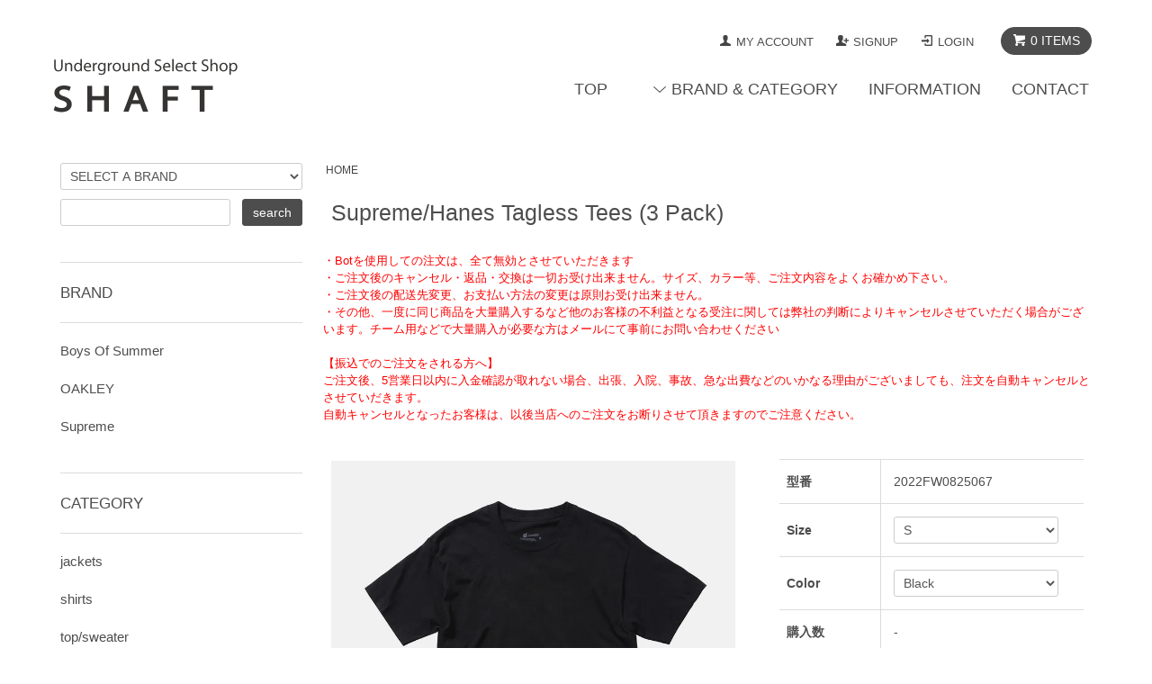

--- FILE ---
content_type: text/html; charset=EUC-JP
request_url: https://www.ug-shaft.jp/?pid=170092614
body_size: 11089
content:
<!DOCTYPE html PUBLIC "-//W3C//DTD XHTML 1.0 Transitional//EN" "http://www.w3.org/TR/xhtml1/DTD/xhtml1-transitional.dtd">
<html xmlns:og="http://ogp.me/ns#" xmlns:fb="http://www.facebook.com/2008/fbml" xmlns:mixi="http://mixi-platform.com/ns#" xmlns="http://www.w3.org/1999/xhtml" xml:lang="ja" lang="ja" dir="ltr">
<head>
<meta http-equiv="content-type" content="text/html; charset=euc-jp" />
<meta http-equiv="X-UA-Compatible" content="IE=edge,chrome=1" />
<title>Supreme/Hanes Tagless Tees (3 Pack) - UG.SHAFT</title>
<meta name="Keywords" content="Supreme/Hanes Tagless Tees (3 Pack),Supreme,シュプリーム" />
<meta name="Description" content="Supreme（シュプリーム）をはじめ、NYのストリートブランドを中心に販売/通販するオンラインショップ " />
<meta name="Author" content="" />
<meta name="Copyright" content="UG.SHAFT" />
<meta http-equiv="content-style-type" content="text/css" />
<meta http-equiv="content-script-type" content="text/javascript" />
<link rel="stylesheet" href="https://www.ug-shaft.jp/css/framework/colormekit.css" type="text/css" />
<link rel="stylesheet" href="https://www.ug-shaft.jp/css/framework/colormekit-responsive.css" type="text/css" />
<link rel="stylesheet" href="https://img04.shop-pro.jp/PA01025/132/css/207/index.css?cmsp_timestamp=20240106012122" type="text/css" />
<link rel="stylesheet" href="https://img04.shop-pro.jp/PA01025/132/css/207/product.css?cmsp_timestamp=20240106012122" type="text/css" />

<link rel="alternate" type="application/rss+xml" title="rss" href="https://www.ug-shaft.jp/?mode=rss" />
<link rel="alternate" media="handheld" type="text/html" href="https://www.ug-shaft.jp/?prid=170092614" />
<link rel="shortcut icon" href="https://img04.shop-pro.jp/PA01025/132/favicon.ico?cmsp_timestamp=20260110003332" />
<script type="text/javascript" src="//ajax.googleapis.com/ajax/libs/jquery/1.7.2/jquery.min.js" ></script>
<meta property="og:title" content="Supreme/Hanes Tagless Tees (3 Pack) - UG.SHAFT" />
<meta property="og:description" content="Supreme（シュプリーム）をはじめ、NYのストリートブランドを中心に販売/通販するオンラインショップ " />
<meta property="og:url" content="https://www.ug-shaft.jp?pid=170092614" />
<meta property="og:site_name" content="UG.SHAFT" />
<meta property="og:image" content="https://img04.shop-pro.jp/PA01025/132/product/170092614.jpg?cmsp_timestamp=20220827200958"/>
<script>
  var Colorme = {"page":"product","shop":{"account_id":"PA01025132","title":"UG.SHAFT"},"basket":{"total_price":0,"items":[]},"customer":{"id":null},"inventory_control":"option","product":{"shop_uid":"PA01025132","id":170092614,"name":"Supreme\/Hanes Tagless Tees (3 Pack)","model_number":"2022FW0825067","stock_num":0,"sales_price":6000,"sales_price_including_tax":6600,"variants":[{"id":1,"option1_value":"S","option2_value":"Black","title":"S\u3000\u00d7\u3000Black","model_number":"","stock_num":0,"option_price":6000,"option_price_including_tax":6600,"option_members_price":6000,"option_members_price_including_tax":6600},{"id":2,"option1_value":"S","option2_value":"White","title":"S\u3000\u00d7\u3000White","model_number":"","stock_num":0,"option_price":6000,"option_price_including_tax":6600,"option_members_price":6000,"option_members_price_including_tax":6600},{"id":3,"option1_value":"M","option2_value":"Black","title":"M\u3000\u00d7\u3000Black","model_number":"","stock_num":0,"option_price":6000,"option_price_including_tax":6600,"option_members_price":6000,"option_members_price_including_tax":6600},{"id":4,"option1_value":"M","option2_value":"White","title":"M\u3000\u00d7\u3000White","model_number":"","stock_num":0,"option_price":6000,"option_price_including_tax":6600,"option_members_price":6000,"option_members_price_including_tax":6600},{"id":5,"option1_value":"L","option2_value":"Black","title":"L\u3000\u00d7\u3000Black","model_number":"","stock_num":0,"option_price":6000,"option_price_including_tax":6600,"option_members_price":6000,"option_members_price_including_tax":6600},{"id":6,"option1_value":"L","option2_value":"White","title":"L\u3000\u00d7\u3000White","model_number":"","stock_num":0,"option_price":6000,"option_price_including_tax":6600,"option_members_price":6000,"option_members_price_including_tax":6600},{"id":7,"option1_value":"XL","option2_value":"Black","title":"XL\u3000\u00d7\u3000Black","model_number":"","stock_num":0,"option_price":6000,"option_price_including_tax":6600,"option_members_price":6000,"option_members_price_including_tax":6600},{"id":8,"option1_value":"XL","option2_value":"White","title":"XL\u3000\u00d7\u3000White","model_number":"","stock_num":0,"option_price":6000,"option_price_including_tax":6600,"option_members_price":6000,"option_members_price_including_tax":6600},{"id":9,"option1_value":"XXL","option2_value":"Black","title":"XXL\u3000\u00d7\u3000Black","model_number":"","stock_num":0,"option_price":6000,"option_price_including_tax":6600,"option_members_price":6000,"option_members_price_including_tax":6600},{"id":10,"option1_value":"XXL","option2_value":"White","title":"XXL\u3000\u00d7\u3000White","model_number":"","stock_num":0,"option_price":6000,"option_price_including_tax":6600,"option_members_price":6000,"option_members_price_including_tax":6600}],"category":{"id_big":2854415,"id_small":0},"groups":[],"members_price":6000,"members_price_including_tax":6600}};

  (function() {
    function insertScriptTags() {
      var scriptTagDetails = [];
      var entry = document.getElementsByTagName('script')[0];

      scriptTagDetails.forEach(function(tagDetail) {
        var script = document.createElement('script');

        script.type = 'text/javascript';
        script.src = tagDetail.src;
        script.async = true;

        if( tagDetail.integrity ) {
          script.integrity = tagDetail.integrity;
          script.setAttribute('crossorigin', 'anonymous');
        }

        entry.parentNode.insertBefore(script, entry);
      })
    }

    window.addEventListener('load', insertScriptTags, false);
  })();
</script>
<script async src="https://zen.one/analytics.js"></script>
</head>
<body>
<meta name="colorme-acc-payload" content="?st=1&pt=10029&ut=170092614&at=PA01025132&v=20260112001623&re=&cn=48c46cf46b442d382728782193ecac61" width="1" height="1" alt="" /><script>!function(){"use strict";Array.prototype.slice.call(document.getElementsByTagName("script")).filter((function(t){return t.src&&t.src.match(new RegExp("dist/acc-track.js$"))})).forEach((function(t){return document.body.removeChild(t)})),function t(c){var r=arguments.length>1&&void 0!==arguments[1]?arguments[1]:0;if(!(r>=c.length)){var e=document.createElement("script");e.onerror=function(){return t(c,r+1)},e.src="https://"+c[r]+"/dist/acc-track.js?rev=3",document.body.appendChild(e)}}(["acclog001.shop-pro.jp","acclog002.shop-pro.jp"])}();</script><link href="https://fonts.googleapis.com/css?family=Karla:400,700" rel="stylesheet" type="text/css">
<script src="https://img.shop-pro.jp/tmpl_js/68/jquery.tile.js"></script>
<script src="https://img.shop-pro.jp/tmpl_js/68/jquery.skOuterClick.js"></script>
<script type="text/javascript">
$(function(){
  // viewport
  var viewport = document.createElement('meta');
  viewport.setAttribute('name', 'viewport');
  viewport.setAttribute('content', 'width=device-width, initial-scale=1.0, maximum-scale=1.0');
  document.getElementsByTagName('head')[0].appendChild(viewport);
});


</script>



<!--[if lt IE 9]>
<script type="text/javascript">
  $(function (){
    $('#wrapper').addClass('ie_wrapper');
  });
</script>
<![endif]-->
<div id="wrapper">
  <div id="header-wrapper">
    <div class="container">
      <div id="header" class="row">
        <div class="header-headline-nav col-lg-12 col hidden-tablet hidden-phone">
          <div class="pull-right icon-white">
                                    <a href="https://www.ug-shaft.jp/cart/proxy/basket?shop_id=PA01025132&shop_domain=ug-shaft.jp" class="btn btn-01 btn-viewcart">
              <span class="icon icon-cart">0 ITEMS</span>
            </a>
          </div>
          <div class="pull-right">
            <ul>
              <li>
                <a href="https://www.ug-shaft.jp/?mode=myaccount" class="icon icon-user">MY ACCOUNT</a>
              </li>
                                                                    <li>
                      <a href="https://www.ug-shaft.jp/customer/signup/new" class="icon icon-regist">SIGNUP</a>
                    </li>
                                    <li>
                    <a href="https://www.ug-shaft.jp/?mode=login&shop_back_url=https%3A%2F%2Fwww.ug-shaft.jp%2F" class="icon icon-login">LOGIN</a>
                  </li>
                                                        </ul>
          </div>
        </div>
        <div class="header-nav-phone hidden-desktop">
          <span class="nav-btn-phone"><img src="https://img.shop-pro.jp/tmpl_img/68/header_menu_btn.png" /></span>
          <div class="header-nav-lst-phone">
            <ul class="unstyled">
              <li>
                <a href="https://www.ug-shaft.jp/cart/proxy/basket?shop_id=PA01025132&shop_domain=ug-shaft.jp">カートを見る</a>
              </li>
                                                 <li>
                  <a href="https://www.ug-shaft.jp/?mode=login&shop_back_url=https%3A%2F%2Fwww.ug-shaft.jp%2F">ログイン</a>
                </li>
                                        <li>
                <a href="https://www.ug-shaft.jp/?mode=myaccount">
                  マイアカウント
                </a>
              </li>
              <li>
                <a href="https://www.ug-shaft.jp/?mode=sk">ショップについて</a>
              </li>
              <li>
                <a href="https://ugshaft.shop-pro.jp/customer/inquiries/new">お問い合わせ</a>
              </li>
            </ul>
          </div>
        </div>
        <div class="header-global-nav hidden-phone hidden-tablet">
          <ul class="right">
            <li><a href="http://www.ug-shaft.jp">TOP</a></li>
            <li id="nav">
              <span class="icon icon-down">BRAND & CATEGORY</span>
              <ul>
                                  <li>
                    <a href="https://www.ug-shaft.jp/?mode=cate&cbid=2904490&csid=0">Boys Of Summer</a>
                  </li>
                                  <li>
                    <a href="https://www.ug-shaft.jp/?mode=cate&cbid=2565288&csid=0">OAKLEY</a>
                  </li>
                                  <li>
                    <a href="https://www.ug-shaft.jp/?mode=cate&cbid=161578&csid=0">Supreme</a>
                  </li>
                                                  <li>
                    <a href="https://www.ug-shaft.jp/?mode=grp&gid=823451">jackets</a>
                  </li>
                                  <li>
                    <a href="https://www.ug-shaft.jp/?mode=grp&gid=823454">shirts</a>
                  </li>
                                  <li>
                    <a href="https://www.ug-shaft.jp/?mode=grp&gid=823455">top/sweater</a>
                  </li>
                                  <li>
                    <a href="https://www.ug-shaft.jp/?mode=grp&gid=823456">sweatshirts</a>
                  </li>
                                  <li>
                    <a href="https://www.ug-shaft.jp/?mode=grp&gid=823457">bottoms</a>
                  </li>
                                  <li>
                    <a href="https://www.ug-shaft.jp/?mode=grp&gid=823458">t-shirts</a>
                  </li>
                                  <li>
                    <a href="https://www.ug-shaft.jp/?mode=grp&gid=823460">hats</a>
                  </li>
                                  <li>
                    <a href="https://www.ug-shaft.jp/?mode=grp&gid=823462">bags</a>
                  </li>
                                  <li>
                    <a href="https://www.ug-shaft.jp/?mode=grp&gid=823463">accessories</a>
                  </li>
                                  <li>
                    <a href="https://www.ug-shaft.jp/?mode=grp&gid=972684">skate</a>
                  </li>
                                  <li>
                    <a href="https://www.ug-shaft.jp/?mode=grp&gid=977387">stickers</a>
                  </li>
                                  <li>
                    <a href="https://www.ug-shaft.jp/?mode=grp&gid=823464">shoes</a>
                  </li>
                              </ul>
            </li>
            <li>
              <a href="https://www.ug-shaft.jp/?mode=sk">INFORMATION</a>
            </li>
                        <li>
              <a href="https://ugshaft.shop-pro.jp/customer/inquiries/new">CONTACT</a>
            </li>
          </ul>
        </div>
        <div class="header-logo">
                      <p><a href="http://www.ug-shaft.jp"><img src="https://img04.shop-pro.jp/PA01025/132/PA01025132.png?cmsp_timestamp=20260110003332" alt="UG.SHAFT" /></a></p>
                  </div>
              </div>
    </div>
  </div>

 





 

  <div id="container" class="container">
 <div class="hidden-tablet hidden-phone">
<p id="page-top"><a href="#wrap">TOP</a></p></div>
    <div class="row">
      <div class="main-section col-lg-9 col-sm-12 col pull-right">
        <!--　<strong>お客様各位</strong><br>
先日の台風21号の影響により、日本への輸入貨物の到着が全空港で大幅に遅れております。遅延状況を考慮した上で、9月13日に到着予定となっておりました荷物が未だ到着していない状況となります。そのため、一部商品に関しましては、注文後、配送までにお時間を頂く可能性がございますので予めご了承下さい。商品の販売日時は、当初の到着予定日時を見越しての事前告知となっておりますため、何卒ご理解のほど宜しくお願い申し上げます。<br><br><br>

<div><font size="-1">

<h2>冬期休業のお知らせ</h2>
 平素は格別のお引きたてを賜り誠にありがとうございます。<br>
弊社は12月30日（土）～ 1月3日（水）まで冬期休業とさせていただきます。<br>
休業中はご迷惑をお掛け致しますが、何卒よろしくお願いいたします。<br>
なお、休業期間前後の注文・出荷につきましては、<br>
下記の通りとさせていただきますのでよろしくお願いいたします。<br><br>

ご注文・・・休業期間中も終日ご注文を承ります。<br><br>

配送業務・・・休業期間中はお休みとなります。1月4日（木）通常出荷開始。<br><br>

※連休明け1月4日（木）は出荷業務が立て込む場合がございます。<br>
順に発送をさせて頂きますので何卒ご了承下さい。<br><br><br><br></font></div> 
-->




<div class="topicpath-nav small-12 large-12 columns">
  <ul class="unstyled">
    <li><a href="http://www.ug-shaft.jp">HOME</a></li>
          </ul>
  </div>


<div class="container-section">
      <form name="product_form" method="post" action="https://www.ug-shaft.jp/cart/proxy/basket/items/add">
      <div class="col-md-12 col-lg-12 col">
        <h2 class="ttl-h2">Supreme/Hanes Tagless Tees (3 Pack)</h2>
      </div>
      <div><font color="red" size="-1">・Botを使用しての注文は、全て無効とさせていただきます<br>・ご注文後のキャンセル・返品・交換は一切お受け出来ません。サイズ、カラー等、ご注文内容をよくお確かめ下さい。<br>・ご注文後の配送先変更、お支払い方法の変更は原則お受け出来ません。<br>・その他、一度に同じ商品を大量購入するなど他のお客様の不利益となる受注に関しては弊社の判断によりキャンセルさせていただく場合がございます。チーム用などで大量購入が必要な方はメールにて事前にお問い合わせください<br><br>
				【振込でのご注文をされる方へ】<br>ご注文後、5営業日以内に入金確認が取れない場合、出張、入院、事故、急な出費などのいかなる理由がございましても、注文を自動キャンセルとさせていだきます。<br>自動キャンセルとなったお客様は、以後当店へのご注文をお断りさせて頂きますのでご注意ください。<br>
       </font></div>





      
      <div class="container-section product-image col-md-12 col-lg-7 col">
        <div class="product-image-main"><br><br>
                      <img src="https://img04.shop-pro.jp/PA01025/132/product/170092614.jpg?cmsp_timestamp=20220827200958" class="mainImage" />
                  </div>
                  <div class="product-image-thumb grid_row"><br><br><br><br><br>
            <ul>
                              <li class="col-lg-3 col">
                  <img src="https://img04.shop-pro.jp/PA01025/132/product/170092614.jpg?cmsp_timestamp=20220827200958" class="thumb" />
                </li>
                                                            <li class="col-lg-3 col">
                  <img src="https://img04.shop-pro.jp/PA01025/132/product/170092614_o1.jpg?cmsp_timestamp=20220827200958" class="thumb" />
                </li>
                                                              <li class="col-lg-3 col">
                  <img src="https://img04.shop-pro.jp/PA01025/132/product/170092614_o2.jpg?cmsp_timestamp=20220827200958" class="thumb" />
                </li>
                                                              <li class="col-lg-3 col">
                  <img src="https://img04.shop-pro.jp/PA01025/132/product/170092614_o3.jpg?cmsp_timestamp=20220827200958" class="thumb" />
                </li>
                                                                                                                                                                                                                                                                                                                                                                                                                                                                                                                                                                                                                                                                                                                                                                                                                                                                                                                                                                                                                                                                                                                                                                                                                                                                                                                                                                                                                                                                              </ul>
          </div>
        <br><br><iframe src="?mode=opt&pid=170092614" name="opData1" width="100%" height="540" frameborder="0" scrolling="no">
<a href="javascript:gf_OpenNewWindow('?mode=opt&pid=170092614','option','width=600:height=500');">ご注文前に在庫状況をご確認下さい</a>
</iframe>
      </div>
      

      <div class="product_info_block col-md-12 col-lg-5 col">
        


  <div class="product-price"><table>                      
            </table></div>
        <div class="product-spec-block">
          <table class="product-spec-table none_border_table table">
                          <tr>
                <th>型番</th>
                <td>2022FW0825067</td>
              </tr>
                        
                                          <tr class="product-order-form">
                  <th>Size</th>
                  <td>
                    <select name="option1">
                      <option label="S" value="80634184,0">S</option>
<option label="M" value="80634184,1">M</option>
<option label="L" value="80634184,2">L</option>
<option label="XL" value="80634184,3">XL</option>
<option label="XXL" value="80634184,4">XXL</option>

                    </select>
                  </td>
                </tr>
                              <tr class="product-order-form">
                  <th>Color</th>
                  <td>
                    <select name="option2">
                      <option label="Black" value="80634185,0">Black</option>
<option label="White" value="80634185,1">White</option>

                    </select>
                  </td>
                </tr>
                                                    <tr class="product-order-form">
                <th>購入数</th>
                <td>
                                                            <div class="product_soldout_msg"> - </div>
                                                      </td>
              </tr>
                      </table>
                    
                      <input class="btn btn-02 btn-xlg btn-block" type="button" value="SOLD OUT" disabled="disabled" />
                    
          <div class="product-exp container-section clearfix">
            Mini Box Logoのプリントが裾に入ったお馴染みのSupreme x Hanes<br />
<br />
Sサイズ以外は、現行のレギュラーTeeよりちょっと小さいぐらいです。<br />
洗うたびに縮みますので、初めは少し大きいくらいがちょうどいいと思います<br />
<br />
3枚入り<br />
<br />
S = 85-90<br />
M = 95-100<br />
L = 105-110<br />
XL = 115-120<br />
XXL = 125-130 <br />
身幅 (cm)<br />

          </div>
          
        </div>

        <div class="product-info-lst container-section">
                    <ul class="unstyled">
           
            <li><a href="https://www.ug-shaft.jp/?mode=sk#sk_info">特定商取引法に基づく表記（返品等）</a></li>
            <li><a href="mailto:?subject=%E3%80%90UG.SHAFT%E3%80%91%E3%81%AE%E3%80%8CSupreme%2FHanes%20Tagless%20Tees%20%283%20Pack%29%E3%80%8D%E3%81%8C%E3%81%8A%E3%81%99%E3%81%99%E3%82%81%E3%81%A7%E3%81%99%EF%BC%81&body=%0D%0A%0D%0A%E2%96%A0%E5%95%86%E5%93%81%E3%80%8CSupreme%2FHanes%20Tagless%20Tees%20%283%20Pack%29%E3%80%8D%E3%81%AEURL%0D%0Ahttps%3A%2F%2Fwww.ug-shaft.jp%2F%3Fpid%3D170092614%0D%0A%0D%0A%E2%96%A0%E3%82%B7%E3%83%A7%E3%83%83%E3%83%97%E3%81%AEURL%0Ahttps%3A%2F%2Fwww.ug-shaft.jp%2F">この商品を友達に教える</a></li>
            <li><a href="https://ugshaft.shop-pro.jp/customer/products/170092614/inquiries/new">この商品について問い合わせる</a></li>
            <li><a href="https://www.ug-shaft.jp/?mode=cate&cbid=2854415&csid=0">買い物を続ける</a></li>
          </ul>
          
          <ul class="social-share unstyled">
            <li>
              
              <a href="https://twitter.com/share" class="twitter-share-button" data-url="https://www.ug-shaft.jp/?pid=170092614" data-text="" data-lang="ja" >ツイート</a>
<script charset="utf-8">!function(d,s,id){var js,fjs=d.getElementsByTagName(s)[0],p=/^http:/.test(d.location)?'http':'https';if(!d.getElementById(id)){js=d.createElement(s);js.id=id;js.src=p+'://platform.twitter.com/widgets.js';fjs.parentNode.insertBefore(js,fjs);}}(document, 'script', 'twitter-wjs');</script>
              <div class="line-it-button" data-lang="ja" data-type="share-a" data-ver="3"
                         data-color="default" data-size="small" data-count="false" style="display: none;"></div>
                       <script src="https://www.line-website.com/social-plugins/js/thirdparty/loader.min.js" async="async" defer="defer"></script>
            </li>
                                                <li></li>
          </ul>
          
        </div>
      </div>

      
      <input type="hidden" name="user_hash" value="32f844c8640dae8af18fdceb6a3723e6"><input type="hidden" name="members_hash" value="32f844c8640dae8af18fdceb6a3723e6"><input type="hidden" name="shop_id" value="PA01025132"><input type="hidden" name="product_id" value="170092614"><input type="hidden" name="members_id" value=""><input type="hidden" name="back_url" value="https://www.ug-shaft.jp/?pid=170092614"><input type="hidden" name="reference_token" value="b2c88a6b0d5a43ee9569a6c1c2703a05"><input type="hidden" name="shop_domain" value="ug-shaft.jp">
    </form>
  </div>



<script type="text/javascript">
  function prd_img_size() {
    var thumb_size = $('.product-image-thumb li').width();
    $('.product-image-thumb img').css('maxHeight', thumb_size + 'px');
    $('.product-image-thumb li').css('height', thumb_size + 'px');
    var main_size = $('.product-image-main').width();
    $('.product-image-main img').css('maxHeight', main_size + 'px');
    $('.product-image-main').css('height', main_size + 'px');
  }
  function window_size_switch_func() {
  var is_smartphone = $(window).width() <= 980;
    $('#prd_opt_select').html('');
    $('#prd_opt_table').html('');
    if (is_smartphone) {
      $('#prd_opt_select').html($('.prd_opt_select').html());
    } else {
      $('#prd_opt_table').html($('.prd_opt_table').html());
    }
  }
  $(function () {

    window_size_switch_func();

    prd_img_size();
    $('.product-init-num').change(function(){
      var txt  = $(this).val();
      var han = txt.replace(/[Ａ-Ｚａ-ｚ０-９]/g,function(s){return String.fromCharCode(s.charCodeAt(0)-0xFEE0)});
      $(this).val(han);
    });
    $(window).resize(function (){
      prd_img_size();
      window_size_switch_func();
    });

    $('img.thumb').click(function(){

      $(this).parent().siblings().children().removeClass('thumb-active');

      var selectedSrc = $(this).attr('src');
      $('img.mainImage').stop().fadeOut(300,
        function(){
          $('img.mainImage').attr('src', selectedSrc);
          $('img.mainImage').fadeIn(300);
        }
      );

      $(this).addClass('thumb-active');

    });
  });
</script>      </div>
      <div class="col-lg-3 col-sm-12 col">
        <h2 class="ttl-h2 hidden">商品を探す</h2>
                <div class="side-section">
          <form action="https://www.ug-shaft.jp/" method="GET">
            <input type="hidden" name="mode" value="srh" />
            <select name="cid" class="search-select">
              <option value="">SELECT A BRAND</option>
              <option value="2904490,0">Boys Of Summer</option><option value="2565288,0">OAKLEY</option><option value="161578,0">Supreme</option>            </select>
            <div class="row">
              <input type="text" name="keyword" class="search-box" />
              <input type="submit" class="btn btn-01 search-btn" value="search" />
            </div>
          </form>
        </div>
                              <div class="side-section">
              <h3 class="ttl-h3">BRAND</h3>
              <ul class="unstyled side-section-lst">
                    <li>
            <a href="https://www.ug-shaft.jp/?mode=cate&cbid=2904490&csid=0">
                            <span class="side-category-name">
                Boys Of Summer
              </span>
            </a>
          </li>
                                      <li>
            <a href="https://www.ug-shaft.jp/?mode=cate&cbid=2565288&csid=0">
                            <span class="side-category-name">
                OAKLEY
              </span>
            </a>
          </li>
                                      <li>
            <a href="https://www.ug-shaft.jp/?mode=cate&cbid=161578&csid=0">
                            <span class="side-category-name">
                Supreme
              </span>
            </a>
          </li>
                        </ul>
            </div>

                                                <div class="side-section">
              <h3 class="ttl-h3">CATEGORY</h3>
              <ul class="unstyled">
                            <li>
                <a href="https://www.ug-shaft.jp/?mode=grp&gid=823451">
                                    <span class="side-group-name">
                    jackets
                  </span>
                </a>
              </li>
                                              <li>
                <a href="https://www.ug-shaft.jp/?mode=grp&gid=823454">
                                    <span class="side-group-name">
                    shirts
                  </span>
                </a>
              </li>
                                              <li>
                <a href="https://www.ug-shaft.jp/?mode=grp&gid=823455">
                                    <span class="side-group-name">
                    top/sweater
                  </span>
                </a>
              </li>
                                              <li>
                <a href="https://www.ug-shaft.jp/?mode=grp&gid=823456">
                                    <span class="side-group-name">
                    sweatshirts
                  </span>
                </a>
              </li>
                                              <li>
                <a href="https://www.ug-shaft.jp/?mode=grp&gid=823457">
                                    <span class="side-group-name">
                    bottoms
                  </span>
                </a>
              </li>
                                              <li>
                <a href="https://www.ug-shaft.jp/?mode=grp&gid=823458">
                                    <span class="side-group-name">
                    t-shirts
                  </span>
                </a>
              </li>
                                              <li>
                <a href="https://www.ug-shaft.jp/?mode=grp&gid=823460">
                                    <span class="side-group-name">
                    hats
                  </span>
                </a>
              </li>
                                              <li>
                <a href="https://www.ug-shaft.jp/?mode=grp&gid=823462">
                                    <span class="side-group-name">
                    bags
                  </span>
                </a>
              </li>
                                              <li>
                <a href="https://www.ug-shaft.jp/?mode=grp&gid=823463">
                                    <span class="side-group-name">
                    accessories
                  </span>
                </a>
              </li>
                                              <li>
                <a href="https://www.ug-shaft.jp/?mode=grp&gid=972684">
                                    <span class="side-group-name">
                    skate
                  </span>
                </a>
              </li>
                                              <li>
                <a href="https://www.ug-shaft.jp/?mode=grp&gid=977387">
                                    <span class="side-group-name">
                    stickers
                  </span>
                </a>
              </li>
                                              <li>
                <a href="https://www.ug-shaft.jp/?mode=grp&gid=823464">
                                    <span class="side-group-name">
                    shoes
                  </span>
                </a>
              </li>
                            </ul>
            </div>
                                  <!--
        <div class="side_section">
          <h3 class="ttl-h3">これ以降の商品ジャンルはテンプレを編集する<span class="menu-btn-phone icon icon-down"></span></h3>
          <ul class="unstyled">
            <li>
              <a href="#">999円以下</a>
            </li>
            <li>
              <a href="#">1,000円～2,999円</a>
            </li>
            <li>
              <a href="#">3,000円～4,999円</a>
            </li>
            <li>
              <a href="#">5,000円～9,999円</a>
            </li>
            <li>
              <a href="#">10,000円以上</a>
            </li>
          </ul>
        </div>
        -->
         <div class="hidden-tablet hidden-phone">
        </div>
      </div>
    </div>
  </div>
      <script src="https://img.shop-pro.jp/tmpl_js/68/jquery.wookmark.min.js"></script>
    <script>
    $(window).load(function () {
      $('#notice-wrapper .wookmark-item').wookmark({
        container: $('.wookmark-wrapper'),
        autoResize: true,
        align: 'left'
      });
    });
    </script>
    <div id="notice-wrapper" class="notice-wrapper hidden-phone">
      <div class="container wookmark-wrapper clearfix">
                  <div class="shop col wookmark-item">
            <h3>返品について</h3>
            <dl class="def_lst">
                              <dt class="def-lst-dt">返品期限</dt>
                <dd class="def-lst-dd">商品到着後すぐに検品を行なって頂き、不良品の場合、納品日より2日以内にご連絡下さい<br />
納品後1週間を過ぎた商品、使用済み品、付属品を紛失された商品の返品はお受け出来ませんので予めご了承願います<br />
<br />
※取扱い商品の性質上、イメージ違い、サイズ誤りなどのお客様都合による返品はお受け出来ません。ご注文確定前に、購入内容をよくお確かめ下さい。<br />
<br />
<商品の返品先><br />
UG.SHAFT 配送センター<br />
272-0837<br />
千葉県 市川市<br />
堀之内3-17-12-A<br />
TEL:047-712-2166&nbsp;</dd>
                                            <dt class="def-lst-dt">返品送料</dt>
                <dd class="def-lst-dd">弊社責任範囲外の場合、お客様のご負担となります<br />
<br />
※不良品・品違いの場合、返品送料は弊社負担&nbsp;</dd>
                          </dl>
          </div>
                          <div class="sk-delivery col wookmark-item">
            <h3>配送・送料について</h3>
            <dl class="def_lst">
         
                <dt class="def-lst-dt">全国一律料金</dt>
             <dd class="def-lst-dd">配送は配達日時指定、追跡が可能な佐川急便（飛脚宅配便）ヤマト運輸（宅急便）日本郵便（ゆうパック）の小包にてお届けいたします。<br><br>

Tシャツ一枚や一部アクセサリー、ステッカーなどはクリックポスト（全国一律185円)
							 での配送も承っております<br>
<a href="http://www.ug-shaft.jp/?mode=sk#payment">※詳しくは、こちらをご確認下さい</a>&nbsp;</dd>
              
            </dl>
          </div>
                          <div class="sk-payment col wookmark-item">
            <h3>支払い方法について</h3>
            <dl class="def_lst">
              
                <dt class="def-lst-dt">クレジット決済</dt>
                <dd class="def-lst-dd">
                分割払い、リボ払い可能です。<br>
※支払い回数はクレジットカード会社によって異なります。  &nbsp;
                </dd>

<!--<dt class="def-lst-dt">代金引換</dt>
                <dd class="def-lst-dd">
                 商品配達の際、商品と引き換えにお支払い下さい。&nbsp;<br>一部のお客様の受取拒否行為が後をたたないため、現在利用停止中となります。<br>ご理解のほどよろしくお願い申し上げます。
                </dd>-->


<dt class="def-lst-dt">銀行振込</dt>
                <dd class="def-lst-dd">
                 購入後にお送りさせて頂きますご注文確認メールに記載されております弊社指定の銀行口座へ、5 営業日以内にご請求金額をお振り込み下さい。&nbsp;<br>※5 営業日以に入金確認が取れない場合、購入の意思がないものとみなし、ご注文を自動キャンセルとさせていだきます。
                </dd>
             
            </dl>
          </div>
                          <div id="calendar" class="col wookmark-item">
            <h3>営業日について</h3>
            <div class="cal_table">
              <table class="tbl_calendar">
    <caption>2026年1月</caption>
    <tr>
        <th class="sun">日</th>
        <th>月</th>
        <th>火</th>
        <th>水</th>
        <th>木</th>
        <th>金</th>
        <th class="sat">土</th>
    </tr>
    <tr>
<td></td>
<td></td>
<td></td>
<td></td>
<td class="thu holiday" style="background-color: #d9d9d9; color: #ababab;">1</td>
<td class="fri">2</td>
<td class="sat" style="background-color: #d9d9d9; color: #ababab;">3</td>
</tr>
<tr>
<td class="sun" style="background-color: #d9d9d9; color: #ababab;">4</td>
<td class="mon">5</td>
<td class="tue" style="background-color: #d9d9d9; color: #ababab;">6</td>
<td class="wed">7</td>
<td class="thu" style="background-color: #d9d9d9; color: #ababab;">8</td>
<td class="fri">9</td>
<td class="sat" style="background-color: #d9d9d9; color: #ababab;">10</td>
</tr>
<tr>
<td class="sun" style="background-color: #d9d9d9; color: #ababab;">11</td>
<td class="mon holiday">12</td>
<td class="tue" style="background-color: #d9d9d9; color: #ababab;">13</td>
<td class="wed">14</td>
<td class="thu" style="background-color: #d9d9d9; color: #ababab;">15</td>
<td class="fri">16</td>
<td class="sat" style="background-color: #d9d9d9; color: #ababab;">17</td>
</tr>
<tr>
<td class="sun" style="background-color: #d9d9d9; color: #ababab;">18</td>
<td class="mon">19</td>
<td class="tue" style="background-color: #d9d9d9; color: #ababab;">20</td>
<td class="wed">21</td>
<td class="thu" style="background-color: #d9d9d9; color: #ababab;">22</td>
<td class="fri">23</td>
<td class="sat" style="background-color: #d9d9d9; color: #ababab;">24</td>
</tr>
<tr>
<td class="sun" style="background-color: #d9d9d9; color: #ababab;">25</td>
<td class="mon">26</td>
<td class="tue" style="background-color: #d9d9d9; color: #ababab;">27</td>
<td class="wed">28</td>
<td class="thu" style="background-color: #d9d9d9; color: #ababab;">29</td>
<td class="fri">30</td>
<td class="sat" style="background-color: #d9d9d9; color: #ababab;">31</td>
</tr>
</table>
            </div>
                          <div class="cal_memo">
                現在一時的に日、火・木、土曜日は定休日となっております
              </div>
                      </div>
               <!--           <div id="mobile_shop" class="col wookmark-item">
            <h3>モバイルショップ</h3>
            <img src="https://img04.shop-pro.jp/PA01025/132/qrcode.jpg?cmsp_timestamp=20260110003332" />
          </div>
        -->
      </div>
    </div>
    <div class="footer-wrapper">
    <div class="container">
      <div class="row">
                  <div class="manager-info col-sm-12 col-lg-6 col">
            <h3 class="hidden-phone"></h3>
            <div class="row">
                            <div class="col-sm-12 col-lg-3 col text-center">
                <img src="https://img04.shop-pro.jp/PA01025/132/PA01025132_m.png?cmsp_timestamp=20260110003332" />
              </div>
                            <div class="manager-caption col-sm-12 col-lg-9 col">
                <p class="manager-name">UG.SHAFT</p>
                <div class="text-block">
                  Supremeを中心にNew York、Los Angelesのアパレルを販売するセレクトショップです。

当店で扱っているSupremeの商品は全て米Supremeでの買い付け（いわゆる並行輸入品）となります。フェイク品（偽物）や出所がわからない委託品などは一切扱っておりませんので安心してご利用下さい。 <br><br>運営会社<br>株式会社STS<br>TEL 047-712-2166
                </div>
              </div>
            </div>
          </div>
                <div class="footer-lst col-sm-12 col-lg-3 col">
          <ul class="unstyled">
            <li class="col-sm-6">
              <a href="http://www.ug-shaft.jp">ショップホーム</a>
            </li>
            <li class="col-sm-6">
              <a href="https://ugshaft.shop-pro.jp/customer/inquiries/new">お問い合わせ</a>
            </li>
            <li class="col-sm-6">
              <a href="https://www.ug-shaft.jp/?mode=sk#payment">お支払い方法について</a>
            </li>
            <li class="col-sm-6">
              <a href="https://www.ug-shaft.jp/?mode=sk#delivery">配送方法・送料について</a>
            </li>
                          <li class="col-sm-6">
                <a href="https://ugshaft.shop-pro.jp/customer/newsletter/subscriptions/new">メルマガ登録・解除</a>
              </li>
                                                      <li class="col-sm-6">
                  <a href="https://www.ug-shaft.jp/?mode=f3">メールが届かない人の受信設定に関して</a>
                </li>
                                                  <li class="col-sm-6">
              <a href="https://www.ug-shaft.jp/?mode=sk">特定商取引法に基づく表記</a>
            </li>
            <li class="col-sm-6 hidden-desktop hidden-tablet">
              <a href="https://www.ug-shaft.jp/?mode=myaccount">マイアカウント</a>
            </li>
                                                          <li class="col-sm-6 hidden-desktop hidden-tablet">
                  <a href="https://www.ug-shaft.jp/?mode=login&shop_back_url=https%3A%2F%2Fwww.ug-shaft.jp%2F">ログイン</a>
                </li>
                                      <li class="col-sm-6 hidden-desktop hidden-tablet">
              <a href="https://www.ug-shaft.jp/cart/proxy/basket?shop_id=PA01025132&shop_domain=ug-shaft.jp">カートを見る</a>
            </li>
            <li class="col-sm-6 hidden-desktop hidden-tablet">
              <a href="https://www.ug-shaft.jp/?mode=privacy">プライバシーポリシー</a>
            </li>
          </ul>
        </div>
        <div class="footer-lst col-sm-6 col-lg-3 col hidden-phone">
          <ul class="unstyled">
            <li>
              <a href="https://www.ug-shaft.jp/?mode=myaccount">マイアカウント</a>
            </li>
                                                          <li>
                  <a href="https://www.ug-shaft.jp/?mode=login&shop_back_url=https%3A%2F%2Fwww.ug-shaft.jp%2F">ログイン</a>
                </li>
                                      <li>
              <a href="https://www.ug-shaft.jp/cart/proxy/basket?shop_id=PA01025132&shop_domain=ug-shaft.jp">カートを見る</a>
            </li>
            <li>
              <a href="https://www.ug-shaft.jp/?mode=privacy">プライバシーポリシー</a>
            </li>
            <li>
              <a href="https://www.ug-shaft.jp/?mode=rss">RSS</a>&nbsp;/&nbsp;<a href="https://www.ug-shaft.jp/?mode=atom">ATOM</a>
            </li>
          </ul>
        </div>
                              </div>
            <div class="row">
                        </div>
    </div>
  </div>
  <div class="container">
        <!--
    <div class="text-center footer_section">
      <ul>
        <li>
          <a href="#"><img src="//img.shop-pro.jp/tmpl_img/68/social_twitter_2x.png" /></a>
        </li>
        <li>
          <a href="#"><img src="//img.shop-pro.jp/tmpl_img/68/social_instergram_2x.png" /></a>
        </li>
        <li>
          <a href="#"><img src="//img.shop-pro.jp/tmpl_img/68/social_facebook_2x.png" /></a>
        </li>
      </ul>
    </div>
    -->
        <address class="copyright text-center footer_section">
      Copyright (C) UG.SHAFT All rights reserved
      
    </address>

  </div>
</div>

<script>
  $(document).ready(function () {
    $('#nav .icon').click(function () {
      $(this).next().slideToggle('fast');
    });
    $('#nav .icon').skOuterClick(function () {
        $(this).next().fadeOut('fast');
    });
    $('.nav-btn-phone').click(function(){
      if ($('.header-nav-lst-phone').css('display') == 'none') {
          $('.header-nav-lst-phone').slideDown('3000');
      } else {
          $('.header-nav-lst-phone').slideUp('3000');
      }
    });
  });

$(function() {
	var topBtn = $('#page-top');	
	topBtn.hide();
	//スクロールが100に達したらボタン表示
	$(window).scroll(function () {
		if ($(this).scrollTop() > 100) {
			topBtn.fadeIn();
		} else {
			topBtn.fadeOut();
		}
	});
	//スクロールしてトップ
    topBtn.click(function () {
		$('body,html').animate({
			scrollTop: 0
		}, 500);
		return false;
    });
});

</script><script type="text/javascript" src="https://www.ug-shaft.jp/js/cart.js" ></script>
<script type="text/javascript" src="https://www.ug-shaft.jp/js/async_cart_in.js" ></script>
<script type="text/javascript" src="https://www.ug-shaft.jp/js/product_stock.js" ></script>
<script type="text/javascript" src="https://www.ug-shaft.jp/js/js.cookie.js" ></script>
<script type="text/javascript" src="https://www.ug-shaft.jp/js/favorite_button.js" ></script>
</body></html>

--- FILE ---
content_type: text/html; charset=EUC-JP
request_url: https://www.ug-shaft.jp/?mode=opt&pid=170092614
body_size: 1365
content:
<!DOCTYPE html PUBLIC "-//W3C//DTD XHTML 1.0 Transitional//EN" "http://www.w3.org/TR/xhtml1/DTD/xhtml1-transitional.dtd">
<html xmlns:og="http://ogp.me/ns#" xmlns:fb="http://www.facebook.com/2008/fbml" xmlns:mixi="http://mixi-platform.com/ns#" xmlns="http://www.w3.org/1999/xhtml" xml:lang="ja" lang="ja" dir="ltr">
<head>
<meta http-equiv="content-type" content="text/html; charset=euc-jp" />
<meta http-equiv="X-UA-Compatible" content="IE=edge,chrome=1" />
<title>Supreme/Hanes Tagless Tees (3 Pack) - UG.SHAFT</title>
<meta name="Keywords" content="Supreme/Hanes Tagless Tees (3 Pack),Supreme,シュプリーム" />
<meta name="Description" content="Supreme（シュプリーム）をはじめ、NYのストリートブランドを中心に販売/通販するオンラインショップ " />
<meta name="Author" content="" />
<meta name="Copyright" content="UG.SHAFT" />
<meta http-equiv="content-style-type" content="text/css" />
<meta http-equiv="content-script-type" content="text/javascript" />
<link rel="stylesheet" href="https://www.ug-shaft.jp/css/framework/colormekit.css" type="text/css" />
<link rel="stylesheet" href="https://www.ug-shaft.jp/css/framework/colormekit-responsive.css" type="text/css" />
<link rel="stylesheet" href="https://img04.shop-pro.jp/PA01025/132/css/207/index.css?cmsp_timestamp=20240106012122" type="text/css" />
<link rel="stylesheet" href="https://img04.shop-pro.jp/PA01025/132/css/207/option_stock.css?cmsp_timestamp=20240106012122" type="text/css" />

<link rel="alternate" type="application/rss+xml" title="rss" href="https://www.ug-shaft.jp/?mode=rss" />
<link rel="alternate" media="handheld" type="text/html" href="https://www.ug-shaft.jp/?mode=opt&prid=170092614" />
<link rel="shortcut icon" href="https://img04.shop-pro.jp/PA01025/132/favicon.ico?cmsp_timestamp=20260110003332" />
<script type="text/javascript" src="//ajax.googleapis.com/ajax/libs/jquery/1.7.2/jquery.min.js" ></script>
<meta property="og:title" content="Supreme/Hanes Tagless Tees (3 Pack) - UG.SHAFT" />
<meta property="og:description" content="Supreme（シュプリーム）をはじめ、NYのストリートブランドを中心に販売/通販するオンラインショップ " />
<meta property="og:url" content="https://www.ug-shaft.jp?mode=opt&pid=170092614" />
<meta property="og:site_name" content="UG.SHAFT" />

<script async src="https://zen.one/analytics.js"></script>
</head>
<body>
<meta name="colorme-acc-payload" content="?st=1&pt=10031&ut=170092614&at=PA01025132&v=20260112001624&re=https%3A%2F%2Fwww.ug-shaft.jp%2F%3Fpid%3D170092614&cn=c6c569ba84221bef6b465e1cb74fecbc" width="1" height="1" alt="" /><script>!function(){"use strict";Array.prototype.slice.call(document.getElementsByTagName("script")).filter((function(t){return t.src&&t.src.match(new RegExp("dist/acc-track.js$"))})).forEach((function(t){return document.body.removeChild(t)})),function t(c){var r=arguments.length>1&&void 0!==arguments[1]?arguments[1]:0;if(!(r>=c.length)){var e=document.createElement("script");e.onerror=function(){return t(c,r+1)},e.src="https://"+c[r]+"/dist/acc-track.js?rev=3",document.body.appendChild(e)}}(["acclog001.shop-pro.jp","acclog002.shop-pro.jp"])}();</script><script type="text/javascript">
$(function(){
  // viewport
  var viewport = document.createElement('meta');
  viewport.setAttribute('name', 'viewport');
  viewport.setAttribute('content', 'width=device-width, initial-scale=1.0, maximum-scale=1.0');
  document.getElementsByTagName('head')[0].appendChild(viewport);
});
</script>

<div class="row">
  <div id="prd-opt" class="col-md-12 col-lg-12 col">
      
      <div class="product-option-table">
        <table class="table">
          <tr>
            <th>&nbsp;</th>
                          <th>S</th>
                          <th>M</th>
                          <th>L</th>
                          <th>XL</th>
                          <th>XXL</th>
                      </tr>
                      <tr>
              <th>Black</th>
                              <td>
            
              
                                      <div class="option-stock">×</div>
                                  </td>
                              <td>
            
              
                                      <div class="option-stock">×</div>
                                  </td>
                              <td>
            
              
                                      <div class="option-stock">×</div>
                                  </td>
                              <td>
            
              
                                      <div class="option-stock">×</div>
                                  </td>
                              <td>
            
              
                                      <div class="option-stock">×</div>
                                  </td>
                          </tr>
                      <tr>
              <th>White</th>
                              <td>
            
              
                                      <div class="option-stock">×</div>
                                  </td>
                              <td>
            
              
                                      <div class="option-stock">×</div>
                                  </td>
                              <td>
            
              
                                      <div class="option-stock">×</div>
                                  </td>
                              <td>
            
              
                                      <div class="option-stock">×</div>
                                  </td>
                              <td>
            
              
                                      <div class="option-stock">×</div>
                                  </td>
                          </tr>
                  </table>

      </div>
        
    </div>
  </div>
</div><script type="text/javascript" src="https://www.ug-shaft.jp/js/cart.js" ></script>
<script type="text/javascript" src="https://www.ug-shaft.jp/js/async_cart_in.js" ></script>
<script type="text/javascript" src="https://www.ug-shaft.jp/js/product_stock.js" ></script>
<script type="text/javascript" src="https://www.ug-shaft.jp/js/js.cookie.js" ></script>
<script type="text/javascript" src="https://www.ug-shaft.jp/js/favorite_button.js" ></script>
</body></html>

--- FILE ---
content_type: text/css
request_url: https://img04.shop-pro.jp/PA01025/132/css/207/index.css?cmsp_timestamp=20240106012122
body_size: 23012
content:
@charset "euc-jp";

#inn-box div.free {
	margin-bottom: 20px;
}
#inn-box div.info {
	margin-bottom: 15px;
	float: left;
	width: 360px;
        font-size: 10px;
}

#inn-box div.info div {
	height: 360px;
	overflow: auto;
}
#inn-box div.arrival {
	float: left;
        font-size: 85%;
	width: 85%;
	margin: 10px 0px 0px 20px;
}

#inn-box div.arrival ul {
	height: 360px;
	overflow: auto;
	margin: 0px;
}
#inn-box div.arrival ul li {
	background: url(none);
	clear: both;
	
	
	margin: 0px;
	padding: 5px 0px;
}
#inn-box div.arrival ul li a {
	text-decoration: none;
}


#inn-box div.arrival ul li img {
	margin: 0px 0px 0px 0px;
	float: left;
	width: 250px;
	border-style: none;
}


#page-top {
	position: fixed;
	bottom: 150px;
	right: 15px;
	font-size: 100%;
}
#page-top a {
	background: #333333;
	text-decoration: none;
	color: #fff;
	width: 50px;
	padding: 10px 0;
	text-align: center;
	display: block;
	border-radius: 5px;
}
#page-top a:hover {
	text-decoration: none;
	background: #666666;
}



#base_gmoWrapp,
#gmo_CMSPbar {
  overflow: hidden;
  min-width: 100% !important;
  width: 100% !important;
}

.row {
  max-width: 1170px;
}
textarea,
input[type="text"],
input[type="password"],
input[type="datetime"],
input[type="datetime-local"],
input[type="date"],
input[type="month"],
input[type="time"],
input[type="week"],
input[type="number"],
input[type="email"],
input[type="url"],
input[type="search"],
input[type="tel"],
input[type="color"],
.uneditable-input {
  border: 1px solid #ccc;
  background-color: #fff;
}

textarea:focus,
input[type="text"]:focus,
input[type="password"]:focus,
input[type="datetime"]:focus,
input[type="datetime-local"]:focus,
input[type="date"]:focus,
input[type="month"]:focus,
input[type="time"]:focus,
input[type="week"]:focus,
input[type="number"]:focus,
input[type="email"]:focus,
input[type="url"]:focus,
input[type="search"]:focus,
input[type="tel"]:focus,
input[type="color"]:focus,
.uneditable-input:focus {
  outline: 0;
  outline: thin dotted \9;
  border-color: rgba(82, 168, 236, 0.8);
}


.muted {
  color: #999;
}

a.muted:hover,
a.muted:focus {
  color: #808080;
}

.text-warning {
  color: #c09853;
}

a.text-warning:hover,
a.text-warning:focus {
  color: #a47e3c;
}

.text-error {
  color: #b94a48;
}

a.text-error:hover,
a.text-error:focus {
  color: #953b39;
}

.text-info {
  color: #3a87ad;
}

a.text-info:hover,
a.text-info:focus {
  color: #2d6987;
}

.text-success {
  color: #468847;
}

a.text-success:hover,
a.text-success:focus {
  color: #356635;
}

.btn-01 {
  border: 1px solid #4d4d4d;
  background-color: #4d4d4d;
  color: #fff;
  *background-color: #4d4d4d;
}

.btn-01:hover,
.btn-01:focus,
.btn-01:active,
.btn-01.active,
.btn-01.disabled,
.btn-01[disabled] {
  border: 1px solid #5e5e5e;
  background-color: #5e5e5e;
  color: #fff;
  *background-color: #5e5e5e;
}

.btn-02 {
  border: 1px solid #FF0099;
  background-color: #FF0099;
  color: #FFFFFF;
  *background-color: #FF0099;
}

.btn-02:hover,
.btn-02:focus,
.btn-02:active,
.btn-02.active,
.btn-02.disabled,
.btn-02[disabled] {
  border: 1px solid #333333;
  background-color: #333333;
  color: #FFFFFF;
  *background-color: #333333;
}

.btn-03 {
  border: 1px solid #e6e6e6;
  background-color: #e6e6e6;
  color: #4d4d4d;
  *background-color: #e6e6e6;
}

.btn-03:hover,
.btn-03:focus,
.btn-03:active,
.btn-03.active,
.btn-03.disabled,
.btn-03[disabled] {
  border: 1px solid #e6e6e6;
  background-color: #e6e6e6;
  color: #4d4d4d;
  *background-color: #e6e6e6;
}

button.btn,
input[type="submit"].btn {
  *padding-top: 3px;
  *padding-bottom: 3px;
}

button.btn::-moz-focus-inner,
input[type="submit"].btn::-moz-focus-inner {
  padding: 0;
  border: 0;
}

button.btn.btn-large,
input[type="submit"].btn.btn-large {
  *padding-top: 7px;
  *padding-bottom: 7px;
}

button.btn.btn-small,
input[type="submit"].btn.btn-small {
  *padding-top: 3px;
  *padding-bottom: 3px;
}

button.btn.btn-mini,
input[type="submit"].btn.btn-mini {
  *padding-top: 1px;
  *padding-bottom: 1px;
}

.btn-link,
.btn-link[disabled] {
  background-color: transparent;
  background-image: none;
  -webkit-box-shadow: none;
     -moz-box-shadow: none;
          box-shadow: none;
}

.btn-link {
  border-color: transparent;
  -webkit-border-radius: 0;
     -moz-border-radius: 0;
          border-radius: 0;
  color: #0088cc;
  cursor: pointer;
}

.btn-link:hover,
.btn-link:focus {
  background-color: transparent;
  color: #005580;
  text-decoration: underline;
}

.btn-link[disabled]:hover,
.btn-link[disabled]:focus {
  color: #333333;
  text-decoration: none;
}

.pagination ul > li > a:hover,
.pagination ul > li > a:focus,
.pagination ul > .active > a,
.pagination ul > .active > span {
  background-color: #f5f5f5;
}

.pagination ul > .active > a,
.pagination ul > .active > span {
  color: #999;
  cursor: default;
}

.pagination ul > .disabled > span,
.pagination ul > .disabled > a,
.pagination ul > .disabled > a:hover,
.pagination ul > .disabled > a:focus {
  background-color: transparent;
  color: #999;
  cursor: default;
}

.pagination ul > li:first-child > a,
.pagination ul > li:first-child > span {
  border-left-width: 1px;
  -webkit-border-top-left-radius: 4px;
  -moz-border-radius-topleft: 4px;
          border-top-left-radius: 4px;
  -webkit-border-bottom-left-radius: 4px;
  -moz-border-radius-bottomleft: 4px;
          border-bottom-left-radius: 4px;
}

.pagination ul > li:last-child > a,
.pagination ul > li:last-child > span {
  -webkit-border-top-right-radius: 4px;
  -moz-border-radius-topright: 4px;
          border-top-right-radius: 4px;
  -webkit-border-bottom-right-radius: 4px;
  -moz-border-radius-bottomright: 4px;
          border-bottom-right-radius: 4px;
}



.alert {
  margin-bottom: 20px;
  padding: 8px 35px 8px 14px;
  border: 1px solid #fbeed5;
  -webkit-border-radius: 4px;
     -moz-border-radius: 4px;
          border-radius: 4px;
  background-color: #fcf8e3;
  text-shadow: 0 1px 0 rgba(255, 255, 255, 0.5);
}

.alert-success {
  border-color: #d6e9c6;
  background-color: #dff0d8;
  color: #468847;
}

.alert-danger,
.alert-error {
  border-color: #eed3d7;
  background-color: #f2dede;
  color: #b94a48;
}



/* ========================================
      PCの場合
======================================== */

body {
  background-color: #fff;
  color: #4d4d4d;
}

a {
  color: #4d4d4d;
  -webkit-transition: color 0.1s linear;
  -moz-transition: color 0.1s linear;
  transition: color 0.1s linear;
}

a:hover {
  color: #5e5e5e;
}

/* アイコン */
.icon {
  display: inline-block;
  padding-left: 16px;
  line-height: 1.5;
}

.icon:before {
  display: block;
  float: left;
  margin-left: -16px;
  width: 16px;
  height: 16px;
  background-image: url(https://img.shop-pro.jp/tmpl_img/68/icon_16-b.png);
  background-size: 16px 160px;
  background-repeat: no-repeat;
  content: "";
}

/* PC でアイコンを白にする場合 */
.icon-white .icon:before {
  background-image: url(https://img.shop-pro.jp/tmpl_img/68/icon_16-w.png);
}

/* アイコンの種類 */
.icon-cart:before { background-position: 0 0; }
.icon-search:before { background-position: 0 -16px; }
.icon-user:before { background-position: 0 -32px; }
.icon-down:before { margin: 5px 5px 0 0; background-position: 0 -64px; }
.icon-up:before { background-position: 0 -48px; }
.icon-right:before { background-position: 0 -80px; }
.icon-left:before { background-position: 0 -96px; }
.icon-regist:before { background-position: 0 -112px; }
.icon-login:before { background-position: 0 -144px; }
.icon-logout:before { background-position: 0 -128px; }

.text-block {
  line-height: 2;
}

.ttl-h2 {
  margin:0 0 1em 0;
  color: #4d4d4d;
  font-weight: normal;
  font-size: 180%;
  line-height: 1.5;
}
.ttl-h3 {
  margin-bottom: .7em;
  padding: 20px 0;
  border-top: 1px solid #dbdbdb;
  border-bottom: 1px solid #dbdbdb;
  color: #4d4d4d;
  font-weight: normal;
  font-size: 124%;
}

#container {
  position: relative;
  z-index: 101;
  padding-top: 40px;
}

/* スライダー */

#sliderbutton {
  position: absolute;
  left: 1%;
  z-index: 200;
  display: none;
}
.slider-btn {
  display: block;
  padding: 20px 50px;
  font-size: 20px;
}

/* ヘッダー */
#header {
  position: relative;
  z-index: 102;
  padding-top: 30px;
}

.header-headline-nav {
  font-size: 13px;
}
.header-headline-nav .icon:before {
  margin-left: -20px;
}
.header-headline-nav ul {
  margin: 7px 20px 0 0;
}
.header-headline-nav li {
  display: inline;
  margin: 0 10px;
  padding: 0;
  vertical-align: top;
  font-size: 13px;
}
  .header-headline-nav li a {
    padding-left: 20px;
    color: #4d4d4d;
    text-decoration: none;
    font-weight: normal;
  }

.btn-viewcart {
  -webkit-border-radius: 20px;
  -moz-border-radius: 20px;
  border-radius: 20px;
}
  .btn-viewcart .icon {
    padding-left: 20px;
  }
  .btn-viewcart .icon:before {
    margin-top: 1px;
  }

.header-logo {
  float: left;
}
  .header-logo a {
    text-decoration: none;
  }
  .header-logo a:hover {
    text-decoration: underline;
  }
  .header-logo img {
    max-width: 210px;
  }

.header-global-nav {
  z-index: 100;
  float: right;
}
  .header-global-nav ul {
    margin-top: 25px;
  }
  .header-global-nav li {
    position: relative;
    display: inline;
    padding: 0 15px;
    vertical-align: top;
  }
  .header-global-nav a,
  .header-global-nav span {
    padding-bottom: 5px;
    color: #4d4d4d;
    text-decoration: none;
    font-weight: normal;
    font-size: 18px;
    cursor: pointer;
  }
    .header-global-nav ul ul {
      position: absolute;
      top: -1px;
      left: 5px;
      display: none;
      vertical-align: baseline;
      width: 200px;
      border: 1px solid #e8e8e8;
      -webkit-border-radius: 3px;
      -moz-border-radius: 3px;
      border-radius: 3px;
    }
      .header-global-nav ul ul li {
        display: block;
        margin: 0;
        padding: 0;
        word-break: break-all;
        *line-height: 1.3;
      }
      .header-global-nav ul ul a {
        border-bottom: 1px solid #e8e8e8;
        background: #fff;
        display: block;
        padding: 10px 10px;
        font-size: 14px;
      }
      .header-global-nav ul ul a:hover {
        background: #f9f9f9;
      }


/* スマホ用ヘッダーメニュー */
.header-nav-phone {
  z-index: 99;
  float: right;
  height: 60px;
}
.header-nav-lst-phone {
  position: absolute;
  left: 50%;
  display: none;
  margin-left: -50%;
  width: 100%;
  border: 1px solid #dbdbdb;
  -webkit-border-radius: 5px;
  border-radius: 5px;
  background: #fff;
}
.header-nav-lst-phone ul {
  margin: 0;
}
.header-nav-lst-phone li {
  padding: 0;
  border-bottom: 1px solid #dbdbdb;
  text-align: center;
}
.header-nav-lst-phone li:last-child {
  border-bottom: none;
}
.header-nav-lst-phone a {
  display: block;
  padding: 20px 0;
}
.header-nav-lst-phone a:hover {
  background: #f9f9f9;
  text-decoration: none;
}


/* ----- サイドメニュー ----- */
.side-section {
  margin-bottom: 40px;
}
.side-section li {
  margin: 20px 0;
}
  .side-section li a {
    color: #4d4d4d;
    text-decoration: none;
    font-weight: normal;
    font-size: 15px;
    -webkit-transition: color 0.1s linear;
    -moz-transition: color 0.1s linear;
    transition: color 0.1s linear;
  }
  .side-section li a:hover {
    text-decoration: underline;
  }
  .incart-delivery {
    clear: both;
    font-size: 12px;
    line-height: 1.5;
    padding: 5px 8px;
    color: #fff;
    -webkit-border-radius: 4px;
    -moz-border-radius: 4px;
    border-radius: 4px;
    background-color: #eeab53;
  }
  .incart-delivery ul {
    margin: 0;
  }
  .incart-delivery li {
    padding: 2px 0;
    margin: 0;
  }
  .incart-delivery li:first-child {
    border-top: none;
  }
  .search-select {
    margin-bottom: 10px;
  }
  .search-box {
    float: left;
    width: 65%;
  }
  .search-btn[type="submit"] {
    float: right;
    padding: 4px 0;
    width: 25%;
  }
  .side-category-name,
  .side-group-name {
    display: block;
    margin-top: 10px;
  }

/* パンくずリスト */
.topicpath-nav {
  margin-bottom: 20px;
  font-size: 84.615%;
}
  .topicpath-nav li {
    display: inline;
    margin-right: .2em;
  }
  .topicpath-nav li a {
    margin-left: .2em;
    color: #444;
    text-decoration: none;
  }
  .topicpath-nav li a:hover {
    text-decoration: underline;
  }

/* 囲み */
.container-section {
  margin-bottom: 3em;
  word-break: break-all;
}

.eyecatch-block,
.info-block,
.recommend-block,
.bestseller-block,
.free_space_block {
  margin-bottom: 40px;
  padding-bottom: 40px;
  border-bottom: 1px solid #dbdbdb;
  word-break: break-all;
}

.info-block {
  line-height: 1.5;
}

.news {
  padding: 4px 0;
}

.news-date {
  padding-right: 10px;
}

.main-section {
  padding-left: 3 0px;
}

/* 商品リスト */
.prd-lst-sort {
  margin: 20px 0;
}

.prd-lst-unit {
  margin-bottom: 60px;
  padding: 0 30px 0 10px;
}

.prd-lst-img {
  background: #fff;
}
  .prd-lst-img:hover {
    opacity: 0.8;
  }

.prd-lst-span {
  display: block;
}
.prd-lst-name {
  margin: 10px 0 6px 0;
  padding: 0;
  font-size: 17px;
  font-size: 15px;
}
.prd-lst-exp {
  font-size: 13px;
}
.prd-lst-regular {
  font-size: 13px;
  text-decoration: line-through;
}
.prd-lst-price {
  color: #a1a19f;
  font-size: 13px;
}
.prd-lst-discount {
  color: #b81717;
}

.prd-lst-soldout {
  color: #b81717;
}

.more-prd {
  clear: both;
}

/* 商品のページャー PC */
.prd-lst-pager {
  position: relative;
  overflow: hidden;
}
  .prd-lst-pager ul {
    position: relative;
    left: 50%;
    float: left;
    padding-top: 15px;
  }
  .prd-lst-pager li {
    position: relative;
    left: -50%;
    float: left;
    margin-right: 4px;
    text-align: center;
    line-height: 26px;
  }
  .prd-lst-pager li a,
  .prd-lst-pager li span {
    display: block;
    float: left;
    width: 26px;
    height: 26px;
  }
  .prd-lst-pager li a {
    border: 1px solid #FF0099;
    background-color: #FF0099;
    color: #FFFFFF;
    text-decoration: none;
  }
  .prd-lst-pager li a:hover {
    border: 1px solid #333333;
    background-color: #333333;
  }
  .prd-lst-pager li span {
    border: 1px solid #c6c6c6;
    background-color: #fff;
    color: #c6c6c6;
  }

/* 商品のページャー タブレット スマホ */
.prd-lst-pager-phone {
  text-align: center;
}
  .prd-lst-pager-phone li {
    display: inline;
    margin: 0 10px;
  }
  .prd-lst-pos {
    margin-top: 20px;
  }
  .prd-lst-pos b {
    font-weight: bold;
    font-size: 18px;
  }

/* フッター */
.notice-wrapper {
  margin-top: 100px;
  padding: 40px 0;
  border-top: 1px solid #e8e8e8;
  background: #f9f9f9;
}
.wookmark-wrapper {
  position: relative;
}
.wookmark-item {
  padding-bottom: 20px;
  width: 24.5%;
  *width: 20.5%;
  *padding-right: 2% !important;
  *padding-left: 2% !important;
}

/* フッター背景 */
.footer-wrapper {
  padding: 40px 0;
  border-top: 1px solid #d8d8d2;
  border-bottom: 1px solid #d8d8d2;
  background: #ebebe6;
}

.footer-lst {
  padding: 30px 0 0 40px;
}
  .footer-lst li {
    margin: 20px 0;
  }
  .footer-lst a {
    color: #4d4d4d;
  }

/* ショップ紹介 */
.manager-name {
  margin: 0 0 20px 0;
  font-size: 20px;
}

.manager-caption {
  padding: 0 40px 0 20px;
  border-right: 1px solid #dbdbdb;
}

/* カレンダー */
.tbl_calendar {
  margin-bottom: 20px;
  max-width: 260px;
  width: 100%;
  font-size: 84.615%;
}
  .tbl_calendar caption {
    text-align: center;
  }
  .tbl_calendar th {
    padding: .3em 0;
    border-bottom: 1px solid #ddd;
    text-align: center;
  }
  .tbl_calendar td {
    padding: .5em 0;
    width: 14.2%;
    border-bottom: 1px solid #ddd;
    text-align: center;
  }
.cal_memo {
  margin-top: 1em;
  font-size: 84.615%;
}

/* copyright */
.copyright {
  clear: both;
  margin: 0;
  padding: 2em 0;
  color: #a1a19f;
  text-align: center;
  font-style: normal;
}
.powered {
  display: block;
  padding: 10px 0;
  line-height: 18px;
}
  .powered a {
    color: #a1a19f;
    text-decoration: none;
    font-size: 11px;
  }
  .powered img {
    margin-bottom: 10px;
    margin-left: 4px;
    width: 200px;
    height: 18px;
  }

/* list */
.def-lst-dt {
  padding-top: 1em;
  font-weight: bold;
}
.def-lst-dd {
  margin: 0;
  padding-bottom: 1em;
  border-bottom: 1px solid #eee;
  line-height: 2;
}
  .def-lst-dd img {
    max-width: 100%;
    width: inherit;
    height: auto;
  }

/* policy */
#policy p {
  margin: 1em 0;
  color: #666;
  line-height: 1.8;
}

/* freepage */
.freepage {
  word-break: break-all;
}
  .freepage img {
    max-width: 100%;
    width: inherit;
    height: auto;
  }

/* ========================================
      PCかつRetinaの場合
======================================== */
@media only screen and (-webkit-min-device-pixel-ratio: 2), only screen and (min--moz-device-pixel-ratio: 2), only screen and (-o-min-device-pixel-ratio: 2/1), only screen and (min-device-pixel-ratio: 2), only screen and (-webkit-min-device-pixel-ratio: 1.5), only screen and (min--moz--device-pixel-ratio: 1.5), only screen and (min-device-pixel-ratio: 1.5), only screen and (min-resolution: 192dpi), only screen and (min-resolution: 2dppx) {
    .icon:before {
      background-image: url(https://img.shop-pro.jp/tmpl_img/68/icon_16-2x-b.png);
    }

    /* PCかつRetinaでアイコンを白にする場合 */
    .icon-white .icon:before {
      background-image: url(https://img.shop-pro.jp/tmpl_img/68/icon_16-2x-w.png);
    }
}

@media (min-width: 1200px) {
  .container {
    max-width: 1170px;
  }
}

/* ========================================
      タブレットの場合
======================================== */
@media only screen and (max-width: 980px) {
  #sliderbutton {
    left: 3%;
  }
  /* ヘッダー */
  #header {
    padding-top: 0;
  }
  .header-nav-phone {
    margin-right: 10px;
  }
  .header-nav-phone {
    margin-right: 0;
  }
  .nav-btn-phone {
    display: block;
    height: 60px;
  }
    .nav-btn-phone img {
      width: 40px;
      height: 60px;
    }
  .search-box {
    width: 55%;
  }
  .search-btn[type="submit"] {
    width: 35%;
  }
  .side-section ul li {
    margin: 0;
  }
  .side-section ul li a {
    display: block;
    padding: 10px 0;
  }
  .side-section ul li a:hover {
    text-decoration: none;
  }


 /* ========================================
        タブレットかつRetinaの場合
  ======================================== */
  @media only screen and (-webkit-min-device-pixel-ratio: 2), only screen and (min--moz-device-pixel-ratio: 2), only screen and (-o-min-device-pixel-ratio: 2/1), only screen and (min-device-pixel-ratio: 2), only screen and (-webkit-min-device-pixel-ratio: 1.5), only screen and (min--moz--device-pixel-ratio: 1.5), only screen and (min-device-pixel-ratio: 1.5), only screen and (min-resolution: 192dpi), only screen and (min-resolution: 2dppx) {
    .icon:before {
        background-image: url(https://img.shop-pro.jp/tmpl_img/68/icon_24-2x-b.png);
    }

    /* スマホかつRetinaでアイコンを白にする場合 */
    .icon-white .icon:before {
      background-image: url(https://img.shop-pro.jp/tmpl_img/68/icon_24-2x-w.png);
    }
  }
}

/* ========================================
      スマホの場合
======================================== */
@media only screen and (max-width: 768px) {
  .icon {
    padding-left: 24px;
    line-height: 2;
  }
  .icon:before {
    margin-left: -24px;
    width: 24px;
    height: 24px;
    background-image: url(https://img.shop-pro.jp/tmpl_img/68/icon_24-b.png);
  }

  /* スマホでアイコンを白にする場合 */
  .icon-white .icon:before {
    background-image: url(https://img.shop-pro.jp/tmpl_img/68/icon_24-w.png);
  }

  .icon-cart:before { background-position: 0; }
  .icon-search:before { background-position: 0 -24px; }
  .icon-user:before { background-position: 0 -48px; }
  .icon-down:before {
    margin: 5px 0 0 -20px;
    margin: 10px 0 0 -17px; margin-top: 5px;
    height: 23px;
    height: 23px;
    background-position: 0 -59px;
  }
  .icon-up:before {
    margin: 5px 0 0 -20px;
    height: 23px;
    background-position: 0 -38px;
  }
  .icon-right:before { background-position: 0 -120px; }
  .icon-left:before { background-position: 0 -144px; }

  .eyecatch-block,
  .info-block,
  .recommend-block,
  .bestseller-block,
  .free_space_block {
    margin-bottom: 20px;
    padding-bottom: 20px;
    border-bottom: 1px solid #dbdbdb;
  }

  .ttl-h3 {
    position: relative;
    margin: 0 0 20px 0;
  }

  .header-logo {
    padding-top: 10px;
  }
  .header-logo img {
    width: 60%;
  }

  /* スライダー */
  .bx-prev,
  .bx-next {
    display: none;
  }
  #sliderbutton {
    left: 20px;
  }
  .slider-btn {
    padding: 4px 10px;
    font-size: 13px;
  }

  /* スマホ用メニュー */
  .menu-btn-phone {
    position: absolute;
    top: 0;
    right: 0;
    display: block;
    width: 100%;
    height: 100%;
    cursor: pointer;
  }
  .menu-btn-phone .icon {
    padding-left: 0;
  }
  .menu-btn-phone.icon-down:before {
    float: right;
    margin-left: 0;
  }
  .menu-btn-phone.icon-up:before {
    float: right;
    margin-left: 0;
  }

  /* メイン */
  .main-section {
    padding-left: 0;
  }

  /* サイドメニュー */
  .side-search {
    width: 185px;
  }
  .search-box {
    width: 70%;
  }
  .search-btn[type="submit"] {
    width: 20%;
  }

  /* 商品 */
  .prd-lst-unit {
    margin-bottom: 30px;
    padding: 0 10px 0 10px;
  }
  .prd-lst-sort {
    text-align: center;
  }

  /* フッター */
  #pagetop {
    width: 54px;
    margin: 30px auto;
    display: block !important;
    position: static;
    -webkit-border-radius: 4px;
    -moz-border-radius: 4px;
    border-radius: 4px;
  }
  #pagetop a {
    padding-right: 15px;
  }
  .footer-wrapper {
    margin-top: 20px;
    padding: 20px 0 0 0;
  }
  .manager-name {
    text-align: center;
  }
  .manager-caption {
    padding: 20px 10px;
    border-right: none;
  }
  .footer-lst {
    margin: 0 -20px;
    padding: 0;
    width: auto;
    background: #4d4d4d;
  }
    .footer-lst li {
      margin: 0;
      padding: 0;
      border-bottom: 1px solid #444444;
    }
    .footer-lst li:nth-child(odd) {
      border-right: 1px solid #444444;
    }
    .footer-lst a {
      display: block;
      padding: 12px 10px;
      color: #fff;
      text-decoration: none;
      font-size: 11px;
    }
  .copyright {
    font-size: 10px;
  }
  /* ========================================
        スマホかつRetinaの場合
  ======================================== */
  @media only screen and (-webkit-min-device-pixel-ratio: 2), only screen and (min--moz-device-pixel-ratio: 2), only screen and (-o-min-device-pixel-ratio: 2/1), only screen and (min-device-pixel-ratio: 2), only screen and (-webkit-min-device-pixel-ratio: 1.5), only screen and (min--moz--device-pixel-ratio: 1.5), only screen and (min-device-pixel-ratio: 1.5), only screen and (min-resolution: 192dpi), only screen and (min-resolution: 2dppx) {
      .icon:before {
        background-image: url(https://img.shop-pro.jp/tmpl_img/68/icon_24-2x-b.png);
      }

      /* スマホかつRetinaでアイコンを白にする場合 */
      .icon-white .icon:before {
        background-image: url(https://img.shop-pro.jp/tmpl_img/68/icon_24-2x-w.png);
      }
  }
}

/* IE用 */
.ie_wrapper .container {
  width: 1170px;
}


--- FILE ---
content_type: text/css
request_url: https://img04.shop-pro.jp/PA01025/132/css/207/product.css?cmsp_timestamp=20240106012122
body_size: 3759
content:
@charset "euc-jp";
.prd-opt-src {
  display: none !important;
}
.product-image {
  padding-right: 40px;
}
.product-image-main img {
  display: block;
  margin: 0 auto;
  height: auto;
}
.product-image-thumb li {
  float: left;
  margin-top: 10px;
  cursor: pointer;
}
.thumb {
  max-width: 100%;
  width: auto;
  height: auto;
  border: 1px solid #dddddd;
}
.thumb-active {
  border: 1px solid #222222;
}

.product-price {
 
  margin: 20px 0px 20px 10px;
 
   font-weight: bold;
  font-size: 150%;
}

.product-exp {
  clear: both;
  margin: 20px 0;
  padding: 20px 0;
  border-top: 1px solid #dbdbdb;
  border-bottom: 1px solid #dbdbdb;
  line-height: 1.6;
}
.product-spec-block {
  margin-bottom: 3em;
}
  .product-spec-block table {
    width: 100%;
  }
    .product-spec-table {
      margin-bottom: 20px;
      border-top: 1px solid #dbdbdb;
    }
    .product-spec-table th {
      padding-top: 1em;
      padding-right: .5em;
      padding-bottom: 1em;
      border-right: 1px solid #dbdbdb;
      border-bottom: 1px solid #dbdbdb;
    }
    .product-spec-table td {
      overflow: hidden;
      padding-top: 1em;
      padding-bottom: 1em;
      padding-left: 1em;
      border-bottom: 1px solid #dbdbdb;
    }
      .product-spec-table th {
        width: 33.333%;
      }
      .product-spec-table td {
        width: 66.666%;
      }
        .product-spec-table select {
          width: 90%;
        }
        .product-order-form input {
          float: left;
          margin-right: .3em;
          padding: .3em;
          width: 3em;
          text-align: right;
        }
        .product-unit {
          float: left;
          padding: .3em;
        }
        .product-init {
          display: none;
        }
        .product-option-table td div {
          margin-bottom: .5em;
        }
.product-info-lst {
  margin-bottom: 2em;
}
  .product-info-lst li {
    margin: 15px 0;
  }
  .product-info-lst a {
    color: #444;
    text-decoration: none;
  }
  .product-info-lst a:hover {
    text-decoration: underline;
  }
  .product-review {
    margin-bottom: 30px;
  }
  .product-review a {
    font-weight: bold;
  }
.social-share {
  margin-top: 1.5em;
}
  .social-share li {
    margin-bottom: .5em;
  }
.product-cart-btn {
  margin-top: 1em;
}
.product-member-sale-msg {
  color: #df7676;
}
.stock_error {
  margin: .5em 0;
  color: #f00;
  font-weight: bold;
  font-size: 123.076%;
  line-height: 3;
}
#trackback {
  margin-bottom: 40px;
}
.trackback-block {
  clear: both;
}
  .trackback-url {
    padding: .5em;
  }
.together-block {
  clear: both;
}

table.spec{
  width: 100%;
  border-collapse: collapse;
  border-spacing: 0;
  color: #333333;
  border-radius: 5px;
}

table.spec th,table.spec td{
  padding: 15px 15px;
   font-size: 70%;
  text-align: left;
  
}

table.spec caption{
  text-align: left;
   font-size: 90%;
  padding: 10px 10px;
}

table.spec tr:nth-child(odd){
  background-color: #eee
}

table.spec tr:nth-child(even){
  background-color: #cccccc
}

table.spec tr:first-child>*:first-child{
    border-radius: 5px 0 0 0;
}
table.spec tr:first-child>*:last-child{
    border-radius: 0 5px 0 0;
}
table.spec tr:last-child>*:first-child{
    border-radius: 0 0 0 5px;
}
table.spec tr:last-child>*:last-child{
    border-radius: 0 0 5px 0;
}

div.coment p{
 
   font-size: 90%;
 
}

div.coment h2{
 
   font-size: 130%;
 
}

div.coment h3{
 
   color: #999999;
   font-size: 90%;
 
}

div.coment b{
 
   font-size: 130%;
  display: block;
}

div.coment strong{

   color: #999999;
   font-size: 90%;
    display: block;
   
}


table.size{
  width: 100%;
  border-spacing: 0;
  border: 1px dashed;
  color: #333333;
 text-align: center;
  padding: 10px;
  font-size: 80%;
}

table.size tr:nth-child(1) {
  background-color:#dddddd;
}

  
}

table.size th,table.size td{
  
  text-align: center;
  
}




div.tanni p{
 
   font-size: 80%;
 color: #999999;
}

--- FILE ---
content_type: text/css
request_url: https://img04.shop-pro.jp/PA01025/132/css/207/option_stock.css?cmsp_timestamp=20240106012122
body_size: 46
content:
@charset "euc-jp";
#prd-opt {
  padding: 20px;
}
.option-stock {
  margin: .1em 0;
  font-size: 140%;
}
p {
  text-align: center;
  font-weight: bold;
  font-size: 123%;
  line-height: 5;
}